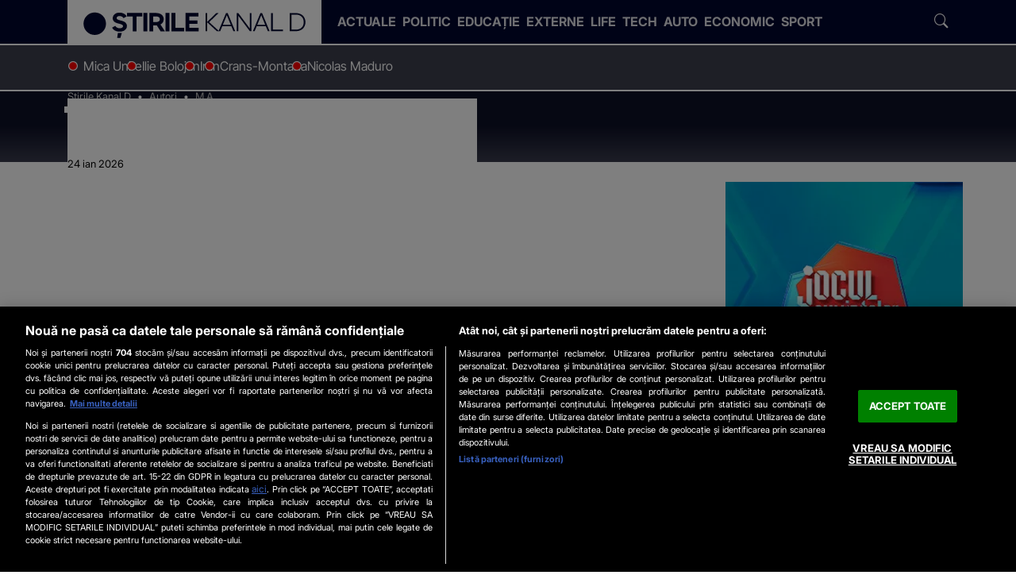

--- FILE ---
content_type: image/svg+xml
request_url: https://cdn.knd.ro/media/521/common/logo/logo-wownews.svg
body_size: 292
content:
<?xml version="1.0" encoding="utf-8"?>
<svg version="1.1" id="Layer_1" xmlns="http://www.w3.org/2000/svg" xmlns:xlink="http://www.w3.org/1999/xlink" x="0px" y="0px"
	 viewBox="0 0 100 100" style="enable-background:new 0 0 100 100;" xml:space="preserve">
<style type="text/css">
	.st0{fill:#0D0609;}
	.st1{fill:#EE353A;}
	.st2{fill:#FFFFFF;}
</style>
<path class="st0" d="M19.7,34.8L17,60H6.8L1.5,12.7h8.6l2.7,29.2L15,12.7h9.8l2.4,29.5l2.5-29.5h7.8L32.3,60h-9.9L19.7,34.8z"/>
<path class="st0" d="M58.3,15.2c-1.9-2.1-4.7-3.1-8.4-3.1s-6.5,1-8.4,3.1s-2.9,5-2.9,8.8v24.6c0,3.8,1,6.8,2.9,8.8
	c1.2,1.2,2.6,2.1,4.4,2.6c0-0.1,0-0.2,0-0.4V59c0-2.2,1.8-3.9,4-3.9c2.3,0,4,1.7,4,3.9v0.6c0,0.1,0,0.3,0,0.4
	c1.8-0.5,3.2-1.4,4.4-2.6c1.9-2.1,2.9-5,2.9-8.8V24.1C61.3,20.2,60.3,17.3,58.3,15.2z M53.4,47.7c0,1.9-1.5,3.4-3.4,3.4
	c-2,0-3.5-1.5-3.5-3.4V23.6c0-1.9,1.5-3.4,3.5-3.4c1.9,0,3.4,1.5,3.4,3.4V47.7z"/>
<path class="st0" d="M80.6,34.8L77.9,60H67.7l-5.3-47.3H71l2.7,29.2L76,12.7h9.8l2.4,29.5l2.5-29.5h7.8L93.2,60h-9.9L80.6,34.8z"/>
<path class="st1" d="M92.8,71c-4-1.4-8.1,0.6-9.4,4.5l-0.2,0.7c-0.7,1.9-0.5,3.9,0.4,5.6s2.4,3,4.3,3.7c0.8,0.3,1.7,0.4,2.5,0.4
	c1.1,0,2.2-0.2,3.1-0.7c1.8-0.8,3.1-2.3,3.8-4.2l0.2-0.7C98.8,76.4,96.7,72.3,92.8,71z"/>
<g>
	<path d="M18.7,87.5H17L5.7,70.6v16.9H4V67.8h1.7l11.4,16.9V67.8h1.7L18.7,87.5L18.7,87.5z"/>
	<path d="M34.7,78.1h-9.2v8.1H36v1.4H23.7V67.8H36v1.4H25.4v7.5h9.2v1.4H34.7z"/>
	<path d="M43.2,82.2l0.6,3.1l0.8-2.9l4.3-14.6h1.5l4.2,14.6l0.7,3l0.7-3.1l3.6-14.4h1.7l-5.1,19.8h-1.6l-4.5-15.5l-0.5-2l-0.5,2
		l-4.6,15.5h-1.6L37.8,68h1.7L43.2,82.2z"/>
	<path d="M75.7,82.7c0-1.1-0.4-2-1.2-2.6c-0.8-0.6-2.2-1.3-4.2-1.8c-2.1-0.6-3.5-1.2-4.5-1.9c-1.3-1-2-2.2-2-3.8
		c0-1.5,0.6-2.7,1.9-3.7s2.8-1.4,4.8-1.4c1.3,0,2.5,0.3,3.5,0.8s1.8,1.2,2.4,2.1s0.9,1.9,0.9,3h-1.7c0-1.4-0.5-2.4-1.4-3.3
		c-0.9-0.8-2.2-1.2-3.7-1.2s-2.7,0.3-3.6,1s-1.4,1.6-1.4,2.7c0,1,0.4,1.8,1.2,2.5c0.8,0.6,2.1,1.2,3.9,1.7s3.1,1,4,1.5
		s1.6,1.2,2.1,1.9c0.5,0.7,0.7,1.6,0.7,2.6c0,1.6-0.6,2.8-1.9,3.8c-1.3,0.9-2.9,1.4-4.9,1.4c-1.4,0-2.7-0.3-3.8-0.8
		c-1.2-0.5-2.1-1.2-2.7-2.1s-0.9-1.9-0.9-3.1h1.7c0,1.4,0.5,2.5,1.6,3.3c1,0.8,2.4,1.2,4.2,1.2c1.5,0,2.8-0.3,3.7-1
		C75.2,84.7,75.7,83.8,75.7,82.7z"/>
</g>
<path class="st0" d="M41.6,57.9C43.5,60,46.3,61,50,61s6.5-1,8.4-3.1s2.9-5,2.9-8.8V24.4c0-3.8-1-6.8-2.9-8.8
	c-1.2-1.2-2.6-2.1-4.4-2.6c0,0.1,0,0.2,0,0.4V14c0,2.2-1.8,3.9-4,3.9c-2.3,0-4-1.7-4-3.9v-0.6c0-0.1,0-0.3,0-0.4
	c-1.8,0.5-3.2,1.4-4.4,2.6c-1.9,2.1-2.9,5-2.9,8.8V49C38.7,52.9,39.7,55.8,41.6,57.9z M46.5,25.4c0-1.9,1.5-3.4,3.4-3.4
	c2,0,3.5,1.5,3.5,3.4v24.1c0,1.9-1.5,3.4-3.5,3.4c-1.9,0-3.4-1.5-3.4-3.4V25.4z"/>
<polygon class="st2" points="87.8,73.3 87.8,83.1 94.6,78.3 "/>
</svg>


--- FILE ---
content_type: image/svg+xml
request_url: https://cdn.knd.ro/media/521/common/logo/logo_radio-impuls.svg
body_size: 968
content:
<?xml version="1.0" encoding="utf-8"?>
<svg version="1.1" id="Layer_1" xmlns="http://www.w3.org/2000/svg" xmlns:xlink="http://www.w3.org/1999/xlink" x="0px" y="0px"
	 viewBox="0 0 300 95.4" style="enable-background:new 0 0 300 95.4;" xml:space="preserve">
<style type="text/css">
	.st0{fill:#F36B25;}
</style>
<g>
	<g>
		<g>
			<g>
				<path class="st0" d="M39.5,10.1c-1.1,0-2.1,0.4-2.8,0.9c-0.7,0.6-1.2,1.1-1.5,1.5c-0.4,0.7-0.6,1.7-0.6,2.8v11h-2.6V8h2.3v2.6
					c0.5-1,1.3-1.8,2.3-2.3c0.9-0.5,1.9-0.7,2.8-0.7L39.5,10.1L39.5,10.1z"/>
				<path class="st0" d="M58.1,17.1v0.1v9.1h-2.5v-2.9c-2,2.3-4.4,3.4-7.3,3.3c-2.5-0.1-4.7-1.1-6.5-2.9c-1.8-1.9-2.7-4.1-2.7-6.7
					c0-2.7,1-5,2.9-6.9c1.9-1.9,4.2-2.8,6.9-2.7c2.6,0.1,4.8,1.1,6.6,3C57.3,12.4,58.2,14.6,58.1,17.1z M55.6,17
					c0-1.9-0.7-3.6-2.1-5c-1.3-1.4-2.9-2.1-4.8-2.1c-2,0-3.6,0.7-5,2.1s-2.1,3-2.1,5c0,1.9,0.6,3.6,1.9,5.1c1.3,1.5,2.9,2.2,4.8,2.3
					c2,0.1,3.8-0.6,5.2-2.1C55,20.8,55.7,19,55.6,17z"/>
				<path class="st0" d="M79.5,17.3c0.1,2.6-0.9,4.9-2.8,6.9c-2,1.9-4.3,2.8-6.9,2.8c-2.6-0.1-4.7-1-6.5-2.9
					c-1.8-1.9-2.7-4.1-2.7-6.7c0-2.7,1-5,2.9-6.9c1.9-1.9,4.2-2.8,6.8-2.8c2.7,0.1,5,1.2,6.8,3.3V1.6h2.5L79.5,17.3L79.5,17.3z
					 M77,17.1c0-1.9-0.7-3.6-2.1-5C73.6,10.7,72,10,70.1,10c-1.9,0-3.6,0.7-5,2.1c-1.4,1.4-2.1,3.1-2.1,5c0,1.9,0.6,3.6,1.9,5.1
					c1.3,1.5,2.9,2.2,4.8,2.3c2,0.1,3.8-0.6,5.2-2.1C76.4,20.9,77.1,19.1,77,17.1z"/>
				<path class="st0" d="M84.9,5.8h-2.5V1.5h2.5V5.8L84.9,5.8z M84.9,26.4h-2.5V8h2.5V26.4L84.9,26.4z"/>
				<path class="st0" d="M106.8,17.2c0,2.6-1,4.9-2.9,6.9s-4.2,2.8-6.9,2.8c-2.6-0.1-4.7-1-6.5-2.9c-1.8-1.9-2.7-4.1-2.7-6.7
					c0-2.7,1-5,2.9-6.9s4.2-2.8,6.8-2.8c2.6,0.1,4.7,1.1,6.5,3C105.9,12.4,106.8,14.6,106.8,17.2z M104.3,17c-0.1-1.9-0.8-3.6-2.1-5
					c-1.3-1.4-2.9-2.1-4.8-2.1c-2,0-3.6,0.7-5,2.1s-2.1,3.1-2.1,5c0,1.9,0.6,3.6,1.9,5.1c1.3,1.5,2.9,2.2,4.8,2.3
					c2,0.1,3.8-0.6,5.2-2.1C103.7,20.8,104.4,19,104.3,17z"/>
			</g>
		</g>
		<g>
			<g>
				<path class="st0" d="M190.1,93.8c-4.6,0-8.6-0.9-12.2-2.7c-3.5-1.8-6.3-4.4-8.3-7.9c-2-3.4-3-7.5-3-12.2V37.4h13.1v34.3
					c0,2,0.4,3.9,1.3,5.5c0.8,1.6,2,3,3.6,3.9c1.6,1,3.4,1.5,5.5,1.5c2.1,0,4-0.5,5.5-1.5c1.5-1,2.7-2.3,3.6-3.9
					c0.9-1.6,1.3-3.5,1.3-5.5V37.4h13.1v33.6c0,4.7-1,8.8-3,12.2c-2,3.4-4.8,6-8.3,7.9C198.7,92.9,194.7,93.8,190.1,93.8z"/>
			</g>
		</g>
		<g>
			<path class="st0" d="M293.3,66.3c-1.4-2.4-3.5-4.2-6.1-5.6c-2.6-1.3-5.7-2-9.2-2h-8.9c-0.9,0-1.8-0.2-2.6-0.7
				c-0.8-0.5-1.4-1.1-1.8-1.8c-0.4-0.8-0.6-1.6-0.6-2.6s0.2-1.8,0.6-2.6c0.4-0.8,1-1.4,1.8-1.9c0.8-0.5,1.7-0.7,2.6-0.7H292v-11
				h-24.3c-3,0-5.8,0.7-8.3,2.1c-2.5,1.4-4.5,3.3-6,5.8c-1.5,2.5-2.2,5.4-2.2,8.7c0,3.4,0.8,6.3,2.3,8.8c1.5,2.4,3.6,4.3,6.3,5.5
				c2.6,1.3,5.5,1.9,8.7,1.9h8.5c1,0,2,0.3,2.8,0.8c0.8,0.5,1.5,1.2,2,2c0.5,0.8,0.7,1.8,0.7,2.8c0,1-0.2,1.9-0.7,2.7
				c-0.5,0.8-1.2,1.5-2,2c-0.8,0.5-1.8,0.8-2.8,0.8h-22.5h-1h-12.4c-1.3,0-2.4-0.5-3.3-1.4c-0.9-0.9-1.3-2-1.3-3.3V37.4h-13.2v38.3
				c0,3,0.7,5.8,2.1,8.3c1.4,2.5,3.4,4.5,6,6c2.6,1.5,5.6,2.3,9,2.3h13.2h1h24.4c3,0,5.8-0.7,8.3-2.1c2.5-1.4,4.5-3.4,6-6
				c1.5-2.6,2.2-5.8,2.2-9.6C295.5,71.5,294.8,68.7,293.3,66.3z"/>
		</g>
		<g>
			<path class="st0" d="M157.9,46.7c-1.8-2.9-4.2-5.2-7.2-6.8c-3-1.6-6.3-2.5-10-2.5h-23.3l0,21.9v18.7c0,0.8-0.2,1.6-0.6,2.3
				c-0.4,0.7-0.9,1.2-1.6,1.6c-0.7,0.4-1.4,0.6-2.3,0.6c-0.8,0-1.5-0.2-2.2-0.6c-0.7-0.4-1.3-1-1.7-1.6c-0.4-0.7-0.6-1.4-0.6-2.3
				v-2.2c0,0,0,0,0,0V53.1c0-3.2-0.7-6.2-2.2-8.7c-1.5-2.6-3.6-4.6-6.2-6c-2.6-1.5-5.6-2.2-8.9-2.2c-3.4,0-6.3,0.7-9,2.2
				c-2.6,1.5-4.7,3.5-6.2,6c-1.5,2.6-2.3,5.5-2.3,8.7v24.7c0,0.9-0.2,1.7-0.6,2.4c-0.4,0.7-1,1.2-1.6,1.6c-0.7,0.4-1.4,0.6-2.2,0.6
				c-0.8,0-1.6-0.2-2.3-0.6c-0.7-0.4-1.3-1-1.7-1.6c-0.4-0.7-0.6-1.5-0.6-2.4V53.1c0-3.2-0.8-6.2-2.3-8.7c-1.5-2.6-3.6-4.6-6.3-6
				c-2.6-1.5-5.6-2.2-8.8-2.2c-3.4,0-6.3,0.7-8.9,2.2c-2.6,1.5-4.7,3.5-6.2,6c-1.5,2.6-2.3,5.5-2.3,8.7v6.1h0v18.7
				c0,0.8-0.2,1.6-0.6,2.3c-0.4,0.7-0.9,1.2-1.6,1.6c-0.7,0.4-1.4,0.6-2.3,0.6c-0.8,0-1.5-0.2-2.2-0.6c-0.7-0.4-1.3-1-1.7-1.6
				c-0.4-0.7-0.6-1.4-0.6-2.3V38.7c0-0.4,0-0.8-0.1-1.2c-3.6,0-8.2,0-12.8,0c0,0.1,0,0.2,0,0.2v39.1c0,3.2,0.8,6.2,2.3,8.7
				c1.5,2.6,3.6,4.6,6.3,6c2.6,1.5,5.6,2.2,8.8,2.2c3.4,0,6.3-0.7,8.9-2.2c2.6-1.5,4.7-3.5,6.2-6c1.5-2.6,2.3-5.5,2.3-8.7v-7.3
				c0,0,0,0,0,0V52.1c0-0.8,0.2-1.6,0.6-2.3c0.4-0.7,0.9-1.2,1.6-1.6c0.7-0.4,1.4-0.6,2.3-0.6c0.8,0,1.5,0.2,2.2,0.6
				c0.7,0.4,1.3,1,1.7,1.6c0.4,0.7,0.6,1.4,0.6,2.3v24.8c0,3.5,0.8,6.4,2.4,9c1.6,2.5,3.7,4.5,6.3,5.9c2.6,1.4,5.5,2.1,8.7,2.1
				c3.2,0,6.1-0.7,8.8-2.1c2.6-1.4,4.7-3.4,6.3-5.9c1.5-2.5,2.3-5.5,2.3-9V52.1c0-0.8,0.2-1.6,0.6-2.3c0.4-0.7,1-1.2,1.7-1.6
				c0.7-0.4,1.4-0.6,2.3-0.6c0.8,0,1.6,0.2,2.3,0.6c0.7,0.4,1.2,1,1.6,1.6c0.4,0.7,0.6,1.4,0.6,2.3V76c0,0,0,0,0.1,0v1
				c0,3.2,0.8,6.2,2.3,8.7c1.5,2.6,3.6,4.6,6.3,6c2.6,1.5,5.6,2.2,8.8,2.2c3.4,0,6.3-0.7,8.9-2.2c2.6-1.5,4.7-3.5,6.2-6
				c1.5-2.6,2.3-5.5,2.3-8.7v-0.4c0,0,0,0,0,0V66.1h0L130.2,48h9c1.5,0,2.9,0.4,4.2,1.1c1.3,0.7,2.3,1.7,3.1,3
				c0.8,1.3,1.2,2.9,1.2,4.7s-0.4,3.4-1.2,4.7c-0.8,1.3-1.8,2.3-3.1,3c-1.3,0.7-2.7,1-4.2,1h-1.4v10.7h2.9c3.6,0,7-0.8,10-2.5
				c3-1.6,5.4-4,7.2-6.9c1.8-2.9,2.7-6.4,2.7-10.2C160.6,52.9,159.7,49.5,157.9,46.7z"/>
		</g>
		<path class="st0" d="M14.2,26.7c-2.6,0-4.9-1-6.8-2.9S4.5,19.7,4.5,17s1-4.9,2.9-6.8c1.9-1.9,4.2-2.9,6.8-2.9c2.6,0,4.9,1,6.8,2.9
			c1.9,1.9,2.9,4.2,2.9,6.8s-1,4.9-2.9,6.8S16.8,26.7,14.2,26.7z"/>
	</g>
</g>
</svg>
